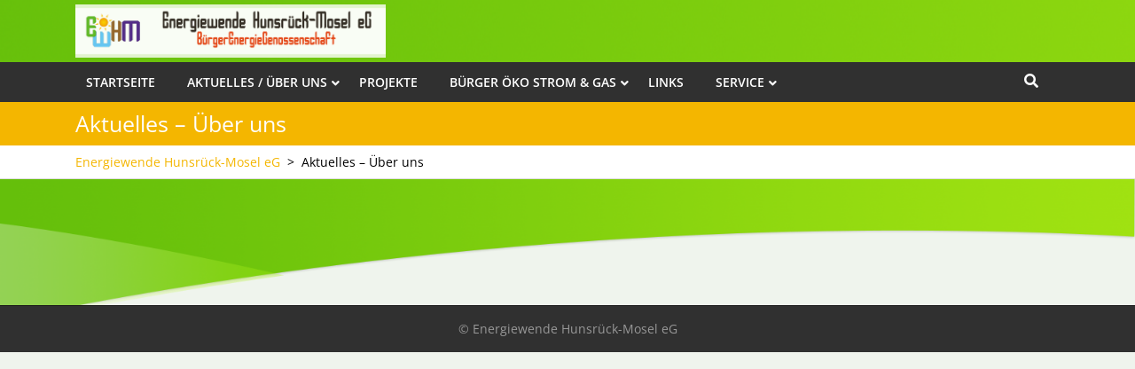

--- FILE ---
content_type: application/javascript
request_url: https://www.ewhm.de/wp-content/themes/urja-solar-energy/assets/js/navigation.js?ver=2.1.2
body_size: 1269
content:
/**
 * Theme functions file.
 *
 * Contains handlers for navigation and widget area.
 */

jQuery(function($){
 	"use strict";
   	jQuery('.main-menu-navigation > ul').superfish({
		delay:       500,
		animation:   {opacity:'show',height:'show'},  
		speed:       'fast'
   });

 	$( window ).scroll( function() {
		if ( $( this ).scrollTop() > 200 ) {
			$( '.back-to-top' ).addClass( 'show-back-to-top' );
		} else {
			$( '.back-to-top' ).removeClass( 'show-back-to-top' );
		}
	});

	// Click event to scroll to top.
	$( '.back-to-top' ).click( function() {
		$( 'html, body' ).animate( { scrollTop : 0 }, 500 );
		return false;
	});
});

function urja_solar_energy_open() {
	jQuery(".sidenav").addClass("open");
}
function urja_solar_energy_close() {
  	jQuery(".sidenav").removeClass("open");
}

function urja_solar_energy_menuAccessibility() {
	var links, i, len,
	    urja_solar_energy_menu = document.querySelector( '.nav-menu' ),
	    urja_solar_energy_iconToggle = document.querySelector( '.nav-menu ul li:first-child a' );
    
	let urja_solar_energy_focusableElements = 'button, a, input';
	let urja_solar_energy_firstFocusableElement = urja_solar_energy_iconToggle; // get first element to be focused inside menu
	let urja_solar_energy_focusableContent = urja_solar_energy_menu.querySelectorAll(urja_solar_energy_focusableElements);
	let urja_solar_energy_lastFocusableElement = urja_solar_energy_focusableContent[urja_solar_energy_focusableContent.length - 1]; // get last element to be focused inside menu

	if ( ! urja_solar_energy_menu ) {
    	return false;
	}

	links = urja_solar_energy_menu.getElementsByTagName( 'a' );

	// Each time a menu link is focused or blurred, toggle focus.
	for ( i = 0, len = links.length; i < len; i++ ) {
	    links[i].addEventListener( 'focus', toggleFocus, true );
	    links[i].addEventListener( 'blur', toggleFocus, true );
	}

	// Sets or removes the .focus class on an element.
	function toggleFocus() {
      	var self = this;

      	// Move up through the ancestors of the current link until we hit .mobile-menu.
      	while (-1 === self.className.indexOf( 'nav-menu' ) ) {
	      	// On li elements toggle the class .focus.
	      	if ( 'li' === self.tagName.toLowerCase() ) {
	          	if ( -1 !== self.className.indexOf( 'focus' ) ) {
	          		self.className = self.className.replace( ' focus', '' );
	          	} else {
	          		self.className += ' focus';
	          	}
	      	}
	      	self = self.parentElement;
      	}
	}
    
	// Trap focus inside modal to make it ADA compliant
	document.addEventListener('keydown', function (e) {
	    let isTabPressed = e.key === 'Tab' || e.keyCode === 9;

	    if ( ! isTabPressed ) {
	    	return;
	    }

	    if ( e.shiftKey ) { // if shift key pressed for shift + tab combination
	      	if (document.activeElement === urja_solar_energy_firstFocusableElement) {
		        urja_solar_energy_lastFocusableElement.focus(); // add focus for the last focusable element
		        e.preventDefault();
	      	}
	    } else { // if tab key is pressed
	    	if (document.activeElement === urja_solar_energy_lastFocusableElement) { // if focused has reached to last focusable element then focus first focusable element after pressing tab
		      	urja_solar_energy_firstFocusableElement.focus(); // add focus for the first focusable element
		      	e.preventDefault();
	    	}
	    }
	});   
}

jQuery(function($){
	$('.mobile-menu').click(function () {
	    urja_solar_energy_menuAccessibility();
	});
	$('.search-toggle').click(function () {
	    suraksha_security_guard_search_focus();
  	});
});

function suraksha_security_guard_search_open() {
	jQuery(".search-outer").addClass('show');
}
function suraksha_security_guard_search_close() {
	jQuery(".search-outer").removeClass('show');
}

function suraksha_security_guard_search_focus() {
	var links, i, len,
	    suraksha_security_guard_search = document.querySelector( '.search-outer' ),
	    suraksha_security_guard_iconToggle = document.querySelector( '.search-outer input[type="search"]' );
	    
	let suraksha_security_guard_focusableElements = 'button, a, input';
	let suraksha_security_guard_firstFocusableElement = suraksha_security_guard_iconToggle; // get first element to be focused inside menu
	let suraksha_security_guard_focusableContent = suraksha_security_guard_search.querySelectorAll(suraksha_security_guard_focusableElements);
	let suraksha_security_guard_lastFocusableElement = suraksha_security_guard_focusableContent[suraksha_security_guard_focusableContent.length - 1]; // get last element to be focused inside menu

	if ( ! suraksha_security_guard_search ) {
    	return false;
	}

	links = suraksha_security_guard_search.getElementsByTagName( 'a' );

	// Each time a menu link is focused or blurred, toggle focus.
	for ( i = 0, len = links.length; i < len; i++ ) {
	    links[i].addEventListener( 'focus', toggleFocus, true );
	    links[i].addEventListener( 'blur', toggleFocus, true );
	}

	// Sets or removes the .focus class on an element.
	function toggleFocus() {
      	var self = this;

      	// Move up through the ancestors of the current link until we hit .mobile-menu.
      	while (-1 === self.className.indexOf( 'search-outer' ) ) {
	      	// On li elements toggle the class .focus.
	      	if ( 'li' === self.tagName.toLowerCase() ) {
	          	if ( -1 !== self.className.indexOf( 'focus' ) ) {
	          		self.className = self.className.replace( ' focus', '' );
	          	} else {
	          		self.className += ' focus';
	          	}
	      	}
	      	self = self.parentElement;
      	}
	}
    
	// Trap focus inside modal to make it ADA compliant
	document.addEventListener('keydown', function (e) {
	    let isTabPressed = e.key === 'Tab' || e.keyCode === 9;

	    if ( ! isTabPressed ) {
	    	return;
	    }

	    if ( e.shiftKey ) { // if shift key pressed for shift + tab combination
	      	if (document.activeElement === suraksha_security_guard_firstFocusableElement) {
		        suraksha_security_guard_lastFocusableElement.focus(); // add focus for the last focusable element
		        e.preventDefault();
	      	}
	    } else { // if tab key is pressed
	    	if (document.activeElement === suraksha_security_guard_lastFocusableElement) { // if focused has reached to last focusable element then focus first focusable element after pressing tab
		      	suraksha_security_guard_firstFocusableElement.focus(); // add focus for the first focusable element
		      	e.preventDefault();
	    	}
	    }
	});   
}